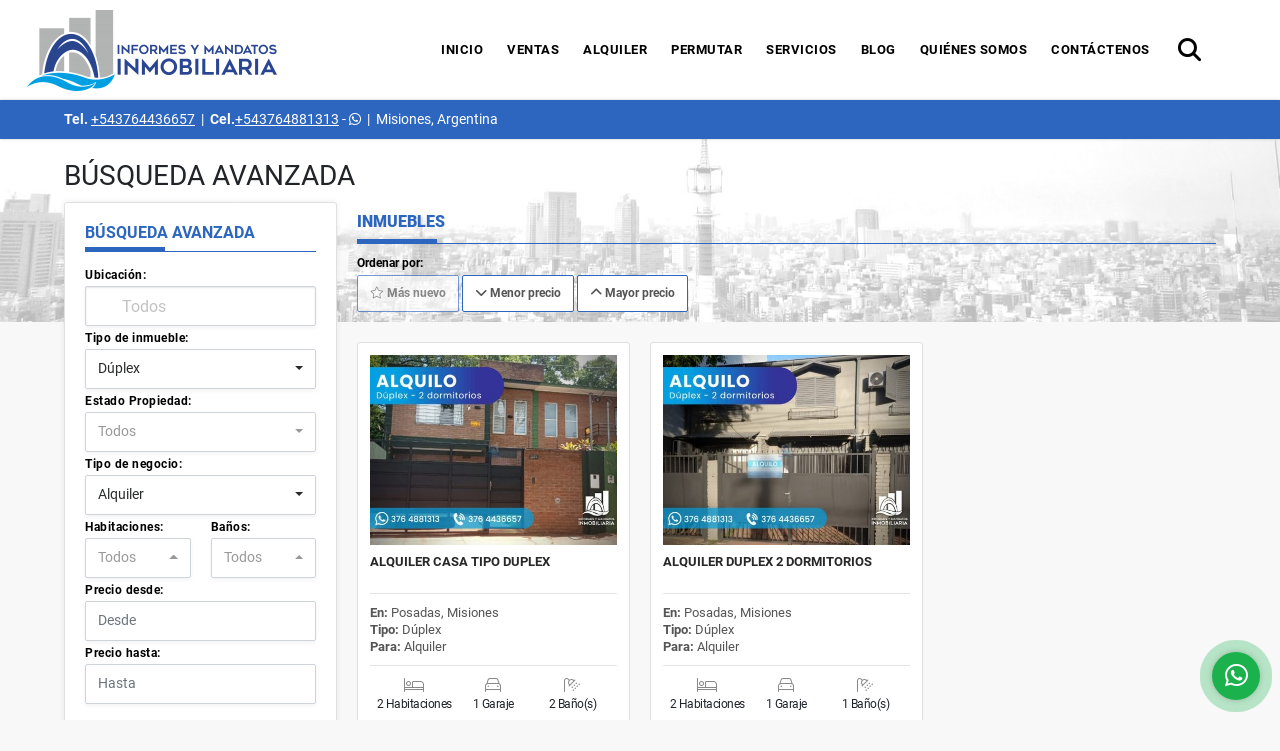

--- FILE ---
content_type: text/html; charset=UTF-8
request_url: https://informesymandatos.com/s/duplex/alquiler?id_property_type=20&business_type%5B0%5D=for_rent
body_size: 9849
content:
<!DOCTYPE html>
<html lang="es">
    <head>
        <meta charset="utf-8">
        <meta name="viewport" content="width=device-width, initial-scale=1.0, user-scalable=no">
        <meta name="author" content="Wasi.co">
        <meta name="description" content="Somos una empresa inmobiliaria enfocada en operaciones de alquiler, venta y administración de inmuebles de forma profesional y con la diligencia necesaria para que nuestros clientes vean satisfechas sus expectativas. Nos afirmamos en sólidos valores personales, comerciales y profesionales.">
        <meta name="Keywords" content="inmobiliaria Posadas Misiones Argentina alquiler venta de casas, alquiler y venta de departamento, venta de lotes, alquiler y venta de local comercial, alquiler y venta de deposito, administración de edificios casa departamentos inmuebles">
        <meta name="Language" content="Spanish">
        <meta name="Designer" content="www.wasi.co">
        <meta name="distribution" content="Global">
        <meta name="Robots" content="INDEX,FOLLOW">
        <meta name="csrf-token" content="1IqjLuye8DA0PcyISxIgTFSt5hryuB6r7dHtkatN">

        <title>VENTA ALQUILER Y ADMINISTRACIÓN DE CASAS DEPARTAMENTOS TERRENOS LOCALES</title>

        <!-- og tags -->
        <meta property="og:description" content="Somos una empresa inmobiliaria enfocada en operaciones de alquiler, venta y administración de inmuebles de forma profesional y con la diligencia necesaria para que nuestros clientes vean satisfechas sus expectativas. Nos afirmamos en sólidos valores personales, comerciales y profesionales." />
        <meta property="og:title" content="VENTA ALQUILER Y ADMINISTRACIÓN DE CASAS DEPARTAMENTOS TERRENOS LOCALES" />
        <meta property="og:type" content="website" />
        <meta property="og:url" content="https://informesymandatos.com/s/duplex/alquiler" />
        <meta property="og:image" content="https://images.wasi.co/empresas/b20210915062442.png" />
        <meta property="og:image:width" content="300" />
        <meta property="og:image:height" content="225" />
        <meta property="og:site_name" content="informesymandatos.com" />

        <!-- og tags google+ -->
        <meta itemprop="description" content="Somos una empresa inmobiliaria enfocada en operaciones de alquiler, venta y administración de inmuebles de forma profesional y con la diligencia necesaria para que nuestros clientes vean satisfechas sus expectativas. Nos afirmamos en sólidos valores personales, comerciales y profesionales.">

        <!-- og tags twitter-->
        <meta name="twitter:card" value="Somos una empresa inmobiliaria enfocada en operaciones de alquiler, venta y administración de inmuebles de forma profesional y con la diligencia necesaria para que nuestros clientes vean satisfechas sus expectativas. Nos afirmamos en sólidos valores personales, comerciales y profesionales.">

        
        <link rel="shortcut icon" href="https://images.wasi.co/empresas/f20210914045418.png" />
        <!-- ------------ Main Style ------------ -->
                    <link href="https://informesymandatos.com/css/v1/pro12/style.min.css?v11766689174" async rel="stylesheet" type="text/css"/>
            <link href="https://informesymandatos.com/css/v1/pro12/fonts.min.css?v11766689174" async rel="stylesheet" type="text/css"/>
                                          <link href="https://informesymandatos.com/css/v1/pro12/skins/azul.min.css?v11766689174" async rel="stylesheet" type="text/css"/>
                                          <!--skin colors-->
        <!--<link href="css/skin/{color}.min.css" rel="stylesheet" type="text/css"/>-->
        <!--<link rel="stylesheet" href="https://cdn.jsdelivr.net/npm/bootstrap-select@1.14.0-beta3/dist/css/bootstrap-select.min.css">-->

                                    <script>function loadScript(a){var b=document.getElementsByTagName("head")[0],c=document.createElement("script");c.type="text/javascript",c.src="https://tracker.metricool.com/resources/be.js",c.onreadystatechange=a,c.onload=a,b.appendChild(c)}loadScript(function(){beTracker.t({hash:"1d031cc879facf6181dd8d2884c0a13f"})});</script>
                        <script src="https://www.google.com/recaptcha/api.js?hl=es" async defer></script>
    </head>
    <body>
            <header>
    <div class="container-fluid">
        <div class="area-header auto_margin">
            <div class="row">
                <div class="col-lg-2 col-md-3">
                    <div class="logo">
                        <a href="https://informesymandatos.com"><img src="https://images.wasi.co/empresas/b20210915062442.png"  data-2x="https://images.wasi.co/empresas/2xb20210915062442.png" onerror="this.src='https://images.wasi.co/empresas/b20210915062442.png'" width="250" class="img-retina center-block" title="Logo empresa" alt="venta alquiler y administracion de casas departamentos terrenos locales"></a>
                    </div>
                </div>
                <div class="col-lg-10 col-md-9">
                    <div class="topMenu auto_margin">
                        <div class="flat-mega-menu">
                            <ul id="idrop" class="mcollapse changer">
                                <li><a href="https://informesymandatos.com" >Inicio</a></li>
                                                                                                                                    <li><a href="https://informesymandatos.com/s/ventas">Ventas</a>
                                        <ul class="drop-down one-column hover-fade">
                                                                                                                                                                                                                                                                                                                                                                                                                                                                                                                                                                                                                            <li><a href="https://informesymandatos.com/s/campos-chacras-y-quintas/ventas?id_property_type=31&amp;business_type%5B0%5D=for_sale">Campos, Chacras y Quintas (2)</a></li>
                                                                                                                                                                                                <li><a href="https://informesymandatos.com/s/casa/ventas?id_property_type=1&amp;business_type%5B0%5D=for_sale">Casa (2)</a></li>
                                                                                                                                                                                                                                                                                                                                                                                                                                                                                                                                                                                                                                                                            <li><a href="https://informesymandatos.com/s/container/ventas?id_property_type=7&amp;business_type%5B0%5D=for_sale">Container (2)</a></li>
                                                                                                                                                                                                <li><a href="https://informesymandatos.com/s/departamento/ventas?id_property_type=2&amp;business_type%5B0%5D=for_sale">Departamento (7)</a></li>
                                                                                                                                                                                                                                                                                            <li><a href="https://informesymandatos.com/s/duplex/ventas?id_property_type=20&amp;business_type%5B0%5D=for_sale">Dúplex (3)</a></li>
                                                                                                                                                                                                                                                                                                                                                                                                                                                                                                                                                                                                                                                                                                                                                                                                                                                                    <li><a href="https://informesymandatos.com/s/lote-comercial/ventas?id_property_type=6&amp;business_type%5B0%5D=for_sale">Lote Comercial (1)</a></li>
                                                                                                                                                                                                                                                                                                                                                                                        <li><a href="https://informesymandatos.com/s/oficina/ventas?id_property_type=4&amp;business_type%5B0%5D=for_sale">Oficina (1)</a></li>
                                                                                                                                                                                                                                                                                                                                                                                                                                                                                    <li><a href="https://informesymandatos.com/s/terreno/ventas?id_property_type=5&amp;business_type%5B0%5D=for_sale">Terreno (1)</a></li>
                                                                                                                                                                                                <li><a href="https://informesymandatos.com/s/terreno/ventas?id_property_type=32&amp;business_type%5B0%5D=for_sale">Terreno (10)</a></li>
                                                                                                                                    </ul>
                                    </li>
                                                                                                                                                                    <li><a href="https://informesymandatos.com/s/alquiler">Alquiler</a>
                                        <ul class="drop-down one-column hover-fade">
                                                                                                                                                                                                                                                                                                                                                                                                                                                                                                                                                                                                                                                                                                                        <li><a href="https://informesymandatos.com/s/casa/alquiler?id_property_type=1&amp;business_type%5B0%5D=for_rent">Casa (3)</a></li>
                                                                                                                                                                                                                                                                                                                                                                                                                                                                                                                                                                                                                                                                                                                                                                        <li><a href="https://informesymandatos.com/s/departamento/alquiler?id_property_type=2&amp;business_type%5B0%5D=for_rent">Departamento (3)</a></li>
                                                                                                                                                                                                                                                                                            <li><a href="https://informesymandatos.com/s/duplex/alquiler?id_property_type=20&amp;business_type%5B0%5D=for_rent">Dúplex (2)</a></li>
                                                                                                                                                                                                                                                                                                                                                                                                                                                                                                                                                                                                                                                                                                                                                                        <li><a href="https://informesymandatos.com/s/local/alquiler?id_property_type=3&amp;business_type%5B0%5D=for_rent">Local (2)</a></li>
                                                                                                                                                                                                                                                                                                                                                                                                                                                                                                                                                                                                                                                                                                                                                                                                                                                                                                                                                                                                </ul>
                                    </li>
                                                                                                                                                                    <li><a href="https://informesymandatos.com/s/permutar">Permutar</a>
                                        <ul class="drop-down one-column hover-fade">
                                                                                                                                                                                                                                                                                                                                                                                                                                                                                                                                                                                                                                                                                                                                                                                                                                                                                                                                                                                                                                                                                                                                                                                                                                                                                                                                                                                            <li><a href="https://informesymandatos.com/s/departamento/permutar?id_property_type=2&amp;business_type%5B0%5D=for_transfer">Departamento (1)</a></li>
                                                                                                                                                                                                                                                                                                                                                                                                                                                                                                                                                                                                                                                                                                                                                                                                                                                                                                                                                                                                                                                                                                                                                                                                                                                                                                                                                                                                                                                                                                                                                                                                                                                                                                                                                                                                                                                            </ul>
                                    </li>
                                                                                                                                    <li><a href="https://informesymandatos.com/main-servicios.htm" >Servicios</a></li>
                                                                                                                                    <li><a href="https://informesymandatos.com/blog" >Blog</a></li>
                                                                                                                                                                                                    <li><a href="https://informesymandatos.com/main-contenido-cat-2.htm" >Quiénes Somos</a></li>
                                                                <li><a href="https://informesymandatos.com/main-contactenos.htm" >Contáctenos</a></li>
                                <li class="search-bar hidden-md-down"><i class="fa fa-search"></i>
                                    <ul class="drop-down" style="display: none;">
                                        <form method="GET" action="https://informesymandatos.com/s" accept-charset="UTF-8" onSubmit="$(&#039;input[type=&quot;submit&quot;]&#039;).attr(&quot;disabled&quot;,&quot;disabled&quot;);">
                                        <table>
                                            <tbody>
                                            <tr>
                                                <td><input type="text" id="matchLabel" placeholder="Buscar en el sitio" value="" name="match"></td>
                                                <td><input class="btn" type="submit" value="Buscar"></td>
                                            </tr>
                                            </tbody>
                                        </table>
                                        </form>
                                    </ul>
                                </li>
                            </ul>
                        </div>
                    </div>
                </div>
            </div>
        </div>
    </div>
</header>

    <section id="topBar">
    <div class="container-fluid">
        <div class="area-bar auto_margin">
            <div class="row">
                <div class="col-md-8">
                    <div class="contact">
                                                <strong>Tel.</strong> <a href="tel:+543764436657">+543764436657</a> &nbsp;|&nbsp;
                                                                        <strong>Cel.</strong><a href="tel:+543764881313">+543764881313</a> - <i class="fab fa-whatsapp"></i> <span class="hidden-sm-down">&nbsp;|&nbsp;</span>
                                                <span class="location">Misiones, Argentina</span>
                    </div>
                </div>
                <div class="col-md-4" >
                    <div class="google-lang"><div id="google_translate_element"></div></div>
                </div>
            </div>
        </div>
    </div>
</section>
<div id="mobile" style="position: relative;">
    <div class="mobile_search hidden-lg-up">
        <a href="#" class="show_hide"><i class="fas fa-search"></i></a>
    </div>
</div>

<!--mobile search-->
<div class="slidingSearch">
    <div class="input-group">
        <form method="GET" action="https://informesymandatos.com/s" accept-charset="UTF-8" onSubmit="$(&#039;input[type=&quot;submit&quot;]&#039;).attr(&quot;disabled&quot;,&quot;disabled&quot;);">
        <table>
            <tbody>
            <tr>
                <td> <input type="text" class="form-control" aria-label="" placeholder="Buscar por:" value="" name="match"></td>
                <td><input class="btn" type="submit" value="Buscar"></td>
            </tr>
            </tbody>
        </table>
        </form>
        <div class="input-group-append">
        </div>
    </div>
</div>
<!--end -->

        <section id="Breadcrumb">
        <div class="container-fluid">
            <div class="areaBreadcrumb auto_margin">
                <h2>BÚSQUEDA AVANZADA</h2>
            </div>
        </div>
    </section>
    <!--Mobile Search -->
<aside id="leftNav" class="sideNav">
    <div class="search-panel pl-2 pr-2">
        <div class="container-fluid pd-20">
            <h3>Búsqueda avanzada</h3>
            <section id="nav_left">
                <form method="GET" action="https://informesymandatos.com/s" accept-charset="UTF-8">
<div class="row">
        <div class="col-12 ">
        <div class="form-group">
            <label>Ubicación:</label>
            <select-simple
                    :countries='[{&quot;idList&quot;:&quot;5-0-0&quot;,&quot;label&quot;:&quot;Argentina&quot;,&quot;suma&quot;:39},{&quot;idList&quot;:&quot;5-1823-0&quot;,&quot;label&quot;:&quot;Corrientes, Argentina&quot;,&quot;suma&quot;:1},{&quot;idList&quot;:&quot;5-1823-572277&quot;,&quot;label&quot;:&quot;Santo Tom\u00e9, Corrientes, Argentina&quot;,&quot;suma&quot;:&quot;1&quot;},{&quot;idList&quot;:&quot;5-1823-572277-0-479536&quot;,&quot;label&quot;:&quot;Toranzo Y Av 9 De Julio, Santo Tom\u00e9, Corrientes, Argentina&quot;,&quot;suma&quot;:&quot;1&quot;},{&quot;idList&quot;:&quot;5-1831-0&quot;,&quot;label&quot;:&quot;Misiones, Argentina&quot;,&quot;suma&quot;:38},{&quot;idList&quot;:&quot;5-1831-567942&quot;,&quot;label&quot;:&quot;Garup\u00e1, Misiones, Argentina&quot;,&quot;suma&quot;:&quot;1&quot;},{&quot;idList&quot;:&quot;5-1831-567942-0-473273&quot;,&quot;label&quot;:&quot;Santa Ines, Garup\u00e1, Misiones, Argentina&quot;,&quot;suma&quot;:&quot;1&quot;},{&quot;idList&quot;:&quot;5-1831-570996&quot;,&quot;label&quot;:&quot;Posadas, Misiones, Argentina&quot;,&quot;suma&quot;:&quot;36&quot;},{&quot;idList&quot;:&quot;5-1831-570996-0-570872&quot;,&quot;label&quot;:&quot;Apostoles Y Martin Fierro, Posadas, Misiones, Argentina&quot;,&quot;suma&quot;:&quot;1&quot;},{&quot;idList&quot;:&quot;5-1831-570996-0-10993&quot;,&quot;label&quot;:&quot;Barrio Rocamora, Posadas, Misiones, Argentina&quot;,&quot;suma&quot;:&quot;1&quot;},{&quot;idList&quot;:&quot;5-1831-570996-0-1189&quot;,&quot;label&quot;:&quot;Centro, Posadas, Misiones, Argentina&quot;,&quot;suma&quot;:&quot;8&quot;},{&quot;idList&quot;:&quot;5-1831-570996-0-290457&quot;,&quot;label&quot;:&quot;Costanera, Posadas, Misiones, Argentina&quot;,&quot;suma&quot;:&quot;3&quot;},{&quot;idList&quot;:&quot;5-1831-570996-0-176017&quot;,&quot;label&quot;:&quot;Villa Sarita, Posadas, Misiones, Argentina&quot;,&quot;suma&quot;:&quot;1&quot;},{&quot;idList&quot;:&quot;5-1831-570996-0-280659&quot;,&quot;label&quot;:&quot;Zona Hospital, Posadas, Misiones, Argentina&quot;,&quot;suma&quot;:&quot;2&quot;},{&quot;idList&quot;:&quot;5-1831-571232&quot;,&quot;label&quot;:&quot;Puerto Iguaz\u00fa, Misiones, Argentina&quot;,&quot;suma&quot;:&quot;1&quot;}]'
                    search-selected=""
                    search-selected-label=""
            />
                    </div>
    </div>
                    <div class="col-12">
        <div class="form-group">
            <label>Tipo de inmueble:</label>
                                    <select name="id_property_type" id="id_property_type" class="selectpicker inp-shadow dropdown" title="Todos" data-toggle="dropdown" data-live-search-normalize="true" data-live-search="true" data-size="10">
                                    <option value="">Todos</option>
                                                                                                                                                                                                                                                                                                    <option  value="31">Campos, Chacras y Quintas</option>
                                                                                                <option  value="1">Casa</option>
                                                                                                                                                                                                                                                                                                                            <option  value="7">Container</option>
                                                                                                <option  value="2">Departamento</option>
                                                                                                                                            <option selected value="20">Dúplex</option>
                                                                                                                                                                                                                                                                                                                                                                        <option  value="3">Local</option>
                                                                                                <option  value="6">Lote Comercial</option>
                                                                                                                                                                                        <option  value="4">Oficina</option>
                                                                                                                                                                                                                                    <option  value="5">Terreno</option>
                                                                                                <option  value="32">Terreno</option>
                                                                        </select>
        </div>
    </div>
        <div class="col-12">
        <div class="form-group ">
            <label>Estado Propiedad:</label>
            <select name="id_property_condition" id="id_property_condition" class="selectpicker inp-shadow" title="Todos">
                <option value="">Todos</option>
                <option value="1" >Nuevo</option>
                <option value="2" >Usado</option>
                <option value="3" >Proyecto</option>
                <option value="4" >En construcción</option>
            </select>
        </div>
    </div>
        <div class="col-12">
        <div class="form-group ">
            <label>Tipo de negocio:</label>
            <select name="business_type[]" class="selectpicker inp-shadow" id="business_type"multiple title="Todos">
                <option value="for_sale" >Venta</option>
                <option value="for_rent" selected>Alquiler</option>
                <option value="for_transfer" >Permutar</option>
            </select>
        </div>
    </div>
            <div class="col-12">
        <div class="row">
            <div class="col-6">
                <div class="form-group">
                    <label>Habitaciones:</label>
                    <select class="selectpicker inp-shadow" title="Todos" id="bedrooms" name="bedrooms"><option value="" selected="selected">Todos</option><option value="1">1 o más</option><option value="2">2 o más</option><option value="3">3 o más</option><option value="4">4 o más</option><option value="5">5 o más</option><option value="6">6 o más</option><option value="7">7 o más</option></select>
                </div>
            </div>
            <div class="col-6">
                <div class="form-group">
                    <label>Baños:</label>
                    <select class="selectpicker inp-shadow" title="Todos" id="bathrooms" name="bathrooms"><option value="" selected="selected">Todos</option><option value="1">1 o más</option><option value="2">2 o más</option><option value="3">3 o más</option><option value="4">4 o más</option><option value="5">5 o más</option><option value="6">6 o más</option><option value="7">7 o más</option></select>
                </div>
            </div>
        </div>
    </div>
            <div class="col-12">
        <div class="row">
            <div class="form-group col-12">
                <label>Precio desde:</label>
                <input type="text" class="form-control inp-shadow solo-numero" name="min_price" id="min_price" value="" placeholder="Desde">
            </div>
            <div class="form-group col-12">
                <label>Precio hasta:</label>
                <input type="text" class="form-control inp-shadow solo-numero" name="max_price" id="max_price" value="" placeholder="Hasta">
            </div>
        </div>
    </div>
        <div class="col-12">
        <div class="form-group">
            <label>&nbsp;</label>
            <button type="button" onclick="submitSearch(this)" class="btn-dark btn full-width btn-shadow waves-effect waves-light"><strong>BUSCAR</strong></button>
        </div>
    </div>
</div>
</form>

            </section>
        </div>
    </div>
</aside>
<div class="ssm-overlay ssm-toggle-nav"></div>
    <section id="mainHome">
        <div class="container-fluid">
            <div class="Propiedades auto_margin">
                <div class="row">
                    <div class="col-lg-3">
                        <div class="leftSearch hidden-md-down">
                            <div class="head">
                                <h3>BÚSQUEDA AVANZADA</h3>
                                <span class="line"></span>
                            </div>
                            <section id="leftNav2">
                            <form method="GET" action="https://informesymandatos.com/s" accept-charset="UTF-8">
<div class="row">
        <div class="col-12 ">
        <div class="form-group">
            <label>Ubicación:</label>
            <select-simple
                    :countries='[{&quot;idList&quot;:&quot;5-0-0&quot;,&quot;label&quot;:&quot;Argentina&quot;,&quot;suma&quot;:39},{&quot;idList&quot;:&quot;5-1823-0&quot;,&quot;label&quot;:&quot;Corrientes, Argentina&quot;,&quot;suma&quot;:1},{&quot;idList&quot;:&quot;5-1823-572277&quot;,&quot;label&quot;:&quot;Santo Tom\u00e9, Corrientes, Argentina&quot;,&quot;suma&quot;:&quot;1&quot;},{&quot;idList&quot;:&quot;5-1823-572277-0-479536&quot;,&quot;label&quot;:&quot;Toranzo Y Av 9 De Julio, Santo Tom\u00e9, Corrientes, Argentina&quot;,&quot;suma&quot;:&quot;1&quot;},{&quot;idList&quot;:&quot;5-1831-0&quot;,&quot;label&quot;:&quot;Misiones, Argentina&quot;,&quot;suma&quot;:38},{&quot;idList&quot;:&quot;5-1831-567942&quot;,&quot;label&quot;:&quot;Garup\u00e1, Misiones, Argentina&quot;,&quot;suma&quot;:&quot;1&quot;},{&quot;idList&quot;:&quot;5-1831-567942-0-473273&quot;,&quot;label&quot;:&quot;Santa Ines, Garup\u00e1, Misiones, Argentina&quot;,&quot;suma&quot;:&quot;1&quot;},{&quot;idList&quot;:&quot;5-1831-570996&quot;,&quot;label&quot;:&quot;Posadas, Misiones, Argentina&quot;,&quot;suma&quot;:&quot;36&quot;},{&quot;idList&quot;:&quot;5-1831-570996-0-570872&quot;,&quot;label&quot;:&quot;Apostoles Y Martin Fierro, Posadas, Misiones, Argentina&quot;,&quot;suma&quot;:&quot;1&quot;},{&quot;idList&quot;:&quot;5-1831-570996-0-10993&quot;,&quot;label&quot;:&quot;Barrio Rocamora, Posadas, Misiones, Argentina&quot;,&quot;suma&quot;:&quot;1&quot;},{&quot;idList&quot;:&quot;5-1831-570996-0-1189&quot;,&quot;label&quot;:&quot;Centro, Posadas, Misiones, Argentina&quot;,&quot;suma&quot;:&quot;8&quot;},{&quot;idList&quot;:&quot;5-1831-570996-0-290457&quot;,&quot;label&quot;:&quot;Costanera, Posadas, Misiones, Argentina&quot;,&quot;suma&quot;:&quot;3&quot;},{&quot;idList&quot;:&quot;5-1831-570996-0-176017&quot;,&quot;label&quot;:&quot;Villa Sarita, Posadas, Misiones, Argentina&quot;,&quot;suma&quot;:&quot;1&quot;},{&quot;idList&quot;:&quot;5-1831-570996-0-280659&quot;,&quot;label&quot;:&quot;Zona Hospital, Posadas, Misiones, Argentina&quot;,&quot;suma&quot;:&quot;2&quot;},{&quot;idList&quot;:&quot;5-1831-571232&quot;,&quot;label&quot;:&quot;Puerto Iguaz\u00fa, Misiones, Argentina&quot;,&quot;suma&quot;:&quot;1&quot;}]'
                    search-selected=""
                    search-selected-label=""
            />
                    </div>
    </div>
                    <div class="col-12">
        <div class="form-group">
            <label>Tipo de inmueble:</label>
                                    <select name="id_property_type" id="id_property_type" class="selectpicker inp-shadow dropdown" title="Todos" data-toggle="dropdown" data-live-search-normalize="true" data-live-search="true" data-size="10">
                                    <option value="">Todos</option>
                                                                                                                                                                                                                                                                                                    <option  value="31">Campos, Chacras y Quintas</option>
                                                                                                <option  value="1">Casa</option>
                                                                                                                                                                                                                                                                                                                            <option  value="7">Container</option>
                                                                                                <option  value="2">Departamento</option>
                                                                                                                                            <option selected value="20">Dúplex</option>
                                                                                                                                                                                                                                                                                                                                                                        <option  value="3">Local</option>
                                                                                                <option  value="6">Lote Comercial</option>
                                                                                                                                                                                        <option  value="4">Oficina</option>
                                                                                                                                                                                                                                    <option  value="5">Terreno</option>
                                                                                                <option  value="32">Terreno</option>
                                                                        </select>
        </div>
    </div>
        <div class="col-12">
        <div class="form-group ">
            <label>Estado Propiedad:</label>
            <select name="id_property_condition" id="id_property_condition" class="selectpicker inp-shadow" title="Todos">
                <option value="">Todos</option>
                <option value="1" >Nuevo</option>
                <option value="2" >Usado</option>
                <option value="3" >Proyecto</option>
                <option value="4" >En construcción</option>
            </select>
        </div>
    </div>
        <div class="col-12">
        <div class="form-group ">
            <label>Tipo de negocio:</label>
            <select name="business_type[]" class="selectpicker inp-shadow" id="business_type"multiple title="Todos">
                <option value="for_sale" >Venta</option>
                <option value="for_rent" selected>Alquiler</option>
                <option value="for_transfer" >Permutar</option>
            </select>
        </div>
    </div>
            <div class="col-12">
        <div class="row">
            <div class="col-6">
                <div class="form-group">
                    <label>Habitaciones:</label>
                    <select class="selectpicker inp-shadow" title="Todos" id="bedrooms" name="bedrooms"><option value="" selected="selected">Todos</option><option value="1">1 o más</option><option value="2">2 o más</option><option value="3">3 o más</option><option value="4">4 o más</option><option value="5">5 o más</option><option value="6">6 o más</option><option value="7">7 o más</option></select>
                </div>
            </div>
            <div class="col-6">
                <div class="form-group">
                    <label>Baños:</label>
                    <select class="selectpicker inp-shadow" title="Todos" id="bathrooms" name="bathrooms"><option value="" selected="selected">Todos</option><option value="1">1 o más</option><option value="2">2 o más</option><option value="3">3 o más</option><option value="4">4 o más</option><option value="5">5 o más</option><option value="6">6 o más</option><option value="7">7 o más</option></select>
                </div>
            </div>
        </div>
    </div>
            <div class="col-12">
        <div class="row">
            <div class="form-group col-12">
                <label>Precio desde:</label>
                <input type="text" class="form-control inp-shadow solo-numero" name="min_price" id="min_price" value="" placeholder="Desde">
            </div>
            <div class="form-group col-12">
                <label>Precio hasta:</label>
                <input type="text" class="form-control inp-shadow solo-numero" name="max_price" id="max_price" value="" placeholder="Hasta">
            </div>
        </div>
    </div>
        <div class="col-12">
        <div class="form-group">
            <label>&nbsp;</label>
            <button type="button" onclick="submitSearch(this)" class="btn-dark btn full-width btn-shadow waves-effect waves-light"><strong>BUSCAR</strong></button>
        </div>
    </div>
</div>
</form>

                            </section>
                        </div>
                        <div class="areaBanners hidden-sm-down">
                                                            <a target="_blank" href="http://informesymandatos.com/main-contactenos.htm"><img src="https://staticw.s3.amazonaws.com/publicidad/b20180920071809.png" class="img-fluid center-block" alt="Banner"></a>
                                                            <a target="_blank" href="https://www.facebook.com/ccpimisiones/?__tn__=%2Cd%2CP-R&amp;eid=ARBMqKB77wQBXkLH7kA1FE4vDQviUE1pQmp3vKNYrJ95kZpJRx5tbDn5D6oEqy3caMEk1xio8-PYNi8h"><img src="https://staticw.s3.amazonaws.com/publicidad/b20190917064220.png" class="img-fluid center-block" alt="Banner"></a>
                                                    </div>
                    </div>
                    <div class="col-lg-9">
                        <div class="list_Propiedades">
                            <div class="head">
                                <h1>INMUEBLES</h1>
                                <span class="line"></span>
                            </div>

                            <div class="mt-3 hidden-lg-up">
                                <a class="btn btn-dark full-width waves-effect btn-request ssm-toggle-nav"><i class="fas fa-sliders-h"></i> BÚSQUEDA AVANZADA</a>
                                <hr>
                            </div>

                            <div class="filtro">
                                                                <div class="label">Ordenar por:</div>
                                <a href="https://informesymandatos.com/search?id_property_type=20&amp;business_type%5B0%5D=for_rent&amp;order_by=created_at&amp;order=desc&amp;page=1&amp;for_sale=0&amp;for_rent=1&amp;for_temporary_rent=0&amp;for_transfer=0&amp;lax_business_type=1"
                                   class="btn btn-light waves-effect disabled"><i class="far fa-star"></i> Más nuevo</a>
                                <a href="https://informesymandatos.com/search?id_property_type=20&amp;business_type%5B0%5D=for_rent&amp;order_by=min_price&amp;order=asc&amp;page=1&amp;for_sale=0&amp;for_rent=1&amp;for_temporary_rent=0&amp;for_transfer=0&amp;lax_business_type=1"
                                   class="btn btn-light waves-effect "><i class="fa fa-chevron-down"></i> Menor precio</a>
                                <a href="https://informesymandatos.com/search?id_property_type=20&amp;business_type%5B0%5D=for_rent&amp;order_by=max_price&amp;order=desc&amp;page=1&amp;for_sale=0&amp;for_rent=1&amp;for_temporary_rent=0&amp;for_transfer=0&amp;lax_business_type=1"
                                   class="btn btn-light waves-effect "><i class="fa fa-chevron-up"></i> Mayor precio</a>
                                                            </div>
                            <div class="row">
                                                                    <div class="col-lg-4 col-md-6">
                                        <div class="item">
    <figure>
                <a href="https://informesymandatos.com/duplex-alquiler-posadas/9676601" class="fill">
            <img src="https://image.wasi.co/[base64]" onerror="this.src='https://image.wasi.co/[base64]';" class="fill-box img-fluid" alt="alquiler casa tipo duplex">
        </a>
    </figure>
    <div class="body">
        <div class="title">
            <h2><a class="t8-ellipsis" href="https://informesymandatos.com/duplex-alquiler-posadas/9676601">ALQUILER CASA TIPO DUPLEX</a></h2>
        </div>
        <hr>
        <p><strong>En: </strong> Posadas, Misiones</p>
        <p><strong>Tipo:</strong> Dúplex</p>
        <p><strong>Para:</strong> Alquiler</p>
    </div>
    <hr>
    <div class="foot">
        <div class="td"><i class="fal fa-bed"></i> <span class="num">2 Habitaciones  </span></div>
                    <div class="td"><i class="fal fa-car"></i> <span class="num">1 Garaje </span></div>
                <div class="td"><i class="fal fa-shower"></i> <span class="num">2 Baño(s) </span></div>
    </div>
    <hr>
                                    <div class="areaPrecio">
                <p class="precio">$800.000 <small>ARS</small></p>
            </div>
            </div>
                                    </div>
                                                                    <div class="col-lg-4 col-md-6">
                                        <div class="item">
    <figure>
                <a href="https://informesymandatos.com/duplex-alquiler-posadas/9639280" class="fill">
            <img src="https://image.wasi.co/[base64]" onerror="this.src='https://image.wasi.co/[base64]';" class="fill-box img-fluid" alt="alquiler duplex 2 dormitorios">
        </a>
    </figure>
    <div class="body">
        <div class="title">
            <h2><a class="t8-ellipsis" href="https://informesymandatos.com/duplex-alquiler-posadas/9639280">ALQUILER DUPLEX 2 DORMITORIOS</a></h2>
        </div>
        <hr>
        <p><strong>En: </strong> Posadas, Misiones</p>
        <p><strong>Tipo:</strong> Dúplex</p>
        <p><strong>Para:</strong> Alquiler</p>
    </div>
    <hr>
    <div class="foot">
        <div class="td"><i class="fal fa-bed"></i> <span class="num">2 Habitaciones  </span></div>
                    <div class="td"><i class="fal fa-car"></i> <span class="num">1 Garaje </span></div>
                <div class="td"><i class="fal fa-shower"></i> <span class="num">1 Baño(s) </span></div>
    </div>
    <hr>
                                    <div class="areaPrecio">
                <p class="precio">$380.000 <small>ARS</small></p>
            </div>
            </div>
                                    </div>
                                                                                            </div>
                            <nav aria-label="Page navigation">
    <ul class="pagination">
                                                                                            <li class="page-item active"><a class="page-link" href="https://informesymandatos.com/search?id_property_type=20&amp;business_type%5B0%5D=for_rent&amp;order_by=created_at&amp;order=desc&amp;page=1&amp;for_sale=0&amp;for_rent=1&amp;for_temporary_rent=0&amp;for_transfer=0&amp;lax_business_type=1">1</a></li>
                                                                                </ul>
    </nav>
                        </div>
                    </div>
                </div>
            </div>
        </div>
    </section>

    <footer class="pd-50" id="footer_app">
    <div class="container-fluid">
        <div class="areaFooter auto_margin">
            <div class="row">
                                <div class="col-lg-4">
                    <div class="content">
                                                    <h4>QUIÉNES SOMOS</h4>
                            <p>Somos una empresa inmobiliaria enfocada en operaciones de alquiler, venta y administración de inmuebles de forma profesional y con la diligencia necesaria para que nuestros clientes vean satisfechas sus expectativas. Nos afirmamos en sólidos valores personales, comerciales y profesionales. </p>
                                                                            <p class="height_5"></p>
                            <div class="fb-page" data-href="https://www.facebook.com/Informes-Mandatos-Inmobiliaria-190400091038295//" data-tabs="timeline" data-height="70" data-small-header="true" data-adapt-container-width="true" data-hide-cover="false" data-show-facepile="true"><blockquote cite="https://www.facebook.com/Informes-Mandatos-Inmobiliaria-190400091038295/" class="fb-xfbml-parse-ignore"><a href="https://www.facebook.com/Informes-Mandatos-Inmobiliaria-190400091038295//"></a></blockquote></div>
                                            </div>
                </div>
                                <div class="col-lg-3">
                    <div class="content">
                        <h4>UBICACIÓN Y CONTACTO</h4>
                        <address>
                            <strong>UBICACIÓN</strong> <br>
                            San Luis 2349 (entre Salta y Tucumán)<br>
                            <b>Posadas - Misiones - Argentina</b>
                        </address>
                                                    <p>
                                <strong>MÓVIL</strong> <br>
                                <a href="tel:+543764881313">+543764881313</a>
                            </p>
                                                                            <p>
                                <strong>TELÉFONO</strong> <br>
                                <a href="tel:+543764436657">+543764436657</a>
                            </p>
                                                                        <p class="overflow">
                            <strong>EMAIL</strong> <br>
                            <a href="mailto:informes.mandatos@gmail.com" class="notranslate">informes.mandatos@gmail.com</a>
                        </p>
                                                                            <ul class="follow">
                                                                    <li><a href="https://www.facebook.com/Informes-Mandatos-Inmobiliaria-190400091038295/" target="_blank" data-follow="facebook" title="facebook"><span>Facebook</span></a></li>
                                                                                                    <li><a href="https://twitter.com/inmobiliariaIyM" target="_blank" data-follow="x-twitter" title="X"><span>X</span></a></li>
                                                                                                    <li><a href="https://www.instagram.com/informesymandatos/?hl=es-la" target="_blank" data-follow="instagram" title="instagram"><span>Instagram</span></a></li>
                                                                                                                                                            </ul>
                                            </div>
                </div>
                <div class="col-lg-2">
                    <div class="content">
                        <h4>INFORMACIÓN</h4>
                        <ul class="f_links">
                            <li><a href="https://informesymandatos.com">Inicio</a></li>
                                                                                                                                                <li><a href="https://informesymandatos.com/s/ventas">Ventas</a>
                                                                                                                                                                            <li><a href="https://informesymandatos.com/s/alquiler">Alquiler</a>
                                                                                                                                                <li><a href="https://informesymandatos.com/main-servicios.htm">Servicios</a></li>
                                                                                                                                                <li><a href="https://informesymandatos.com/blog">Blog</a></li>
                                                                                                                                                <li><a href="https://informesymandatos.com/main-contenido-cat-2.htm">Quiénes Somos</a></li>
                                                        <li><a href="https://informesymandatos.com/main-contactenos.htm">Contáctenos</a></li>
                            <li><a href="/main-contenido-cat-6.htm">Políticas de privacidad</a></li>
                        </ul>
                    </div>
                </div>
                                <div class="col-lg-3">
                    <div class="content">
                        <div class="Oferte">
                            <i class="fal fa-home"></i>
                            <h5>Oferte su inmueble con nosotros</h5>
                            <!-- Button trigger modal -->
                            <a href="" data-toggle="modal" data-target="#modelId" class="btn btn-dark btn-shadow waves-effect"><strong>OFERTAR</strong></a>
                        </div>
                    </div>
                </div>
                            </div>
        </div>
    </div>
            <!-- Modal -->
<div id="modal_offer">
    <div class="modal fade" id="modelId" tabindex="-1" role="dialog" aria-labelledby="modelTitleId" aria-hidden="true">
        <div class="modal-dialog modal-sm" role="document">
            <div class="modal-content modal-ofertar" style="border-radius: 3px">
                <div class="modal-header">
                    <h5 class="modal-title" id="exampleModalCenterTitle">Ofertar</h5>
                    <button type="button" class="close" data-dismiss="modal" aria-label="Close">
                        <span aria-hidden="true">&times;</span>
                    </button>

                </div>
                <form-offer-property
                        city="570996"
                        country="5"
                        region="1831"
                />
            </div>
        </div>
    </div>
</div>    </footer>
    <!--Whatsapp Widget-->
<div class="whatsApp_widget">
    <div class="box-chat webp">
        <div class="get-comment-close close-widget-top"><i class="far fa-times"></i></div>
        <div class="head">
            <div class="row">
                <div class="col-9">
                    <figure><img src="https://images.wasi.co/empresas/b20210915062442.png" alt="Inmobiliaria Informes &amp; Mandatos"></figure>
                    <div class="empresa">
                        <span class="tt1">Inmobiliaria Informes &amp; Mandatos</span>
                        <span class="tt2">Whatsapp</span>
                    </div>
                </div>
                <div class="col-3 text-right">
                    <i class="fab fa-whatsapp"></i>
                </div>
            </div>
        </div>
        <div class="body">
            <div class="tag-label">Hoy</div>
            <div class="welcome_text arrow_box">
                Hola, buen día. Cómo puedo ayudarle el día de hoy?
                <span id="msg-time"></span>
            </div>
            <p>&nbsp;</p>
        </div>
        <div class="foot">
            <div class="input-group">
                <textarea id="text_whatsapp" data-autoresize rows="1" class="form-control textarea_whatsapp" placeholder="Enviar mensaje"></textarea>
                <div class="input-group-append">
                    <span id="send_w" class="input-group-text" onClick="javascript: window.open('https://wa.me/543764881313?text=' + document.getElementById('text_whatsapp').value);"><i class="fas fa-paper-plane"></i></span>
                </div>
            </div>
        </div>
    </div>

    <div class="sonar-wrapper">
        <div class="sonar-emitter">
            <div class="sonar-wave"></div>
        </div>
    </div>

    <div id="get-comment-btn" class="btn-whatsapp">
        <a href="#?"> <i class="fab fa-whatsapp"></i></a>
    </div>
</div>
<!--end-->

    <section id="Bottom">
    <div class="areaBottom auto_margin">
        <div class="container-fluid">
            <div class="row">
                <div class="col-md-6 hidden-sm-down">
                    <div class="copy">
                        ©2025 <strong>informesymandatos.com</strong>, todos los derechos reservados.
                    </div>
                </div>
                                <div class="col-md-6">
                    <div class="by">
                        <span>Powered by:</span> <b>wasi.co</b>
                    </div>
                </div>
                            </div>
        </div>
    </div>
</section>
                    <script defer>
                (function(i,s,o,g,r,a,m){i['GoogleAnalyticsObject']=r;i[r]=i[r]||function(){
                    (i[r].q=i[r].q||[]).push(arguments)},i[r].l=1*new Date();a=s.createElement(o),
                    m=s.getElementsByTagName(o)[0];a.async=1;a.src=g;m.parentNode.insertBefore(a,m)
                })(window,document,'script','//www.google-analytics.com/analytics.js','ga');


                ga('create', 'Centro', 'auto');
                ga('send', 'pageview');
            </script>
                <script>
            var lang_locale = 'es';
            window.lang_custom = {"id_empresa":245,"lang":"es","country_iso":"ar","es":{"models\/business_type":{"actions":{"sale":"Vender","transfer":"Permutar"},"rent":"Alquiler","sale":"Venta|Ventas"},"models\/company":{"contact_us":"Cont\u00e1ctenos","my_company":"Qui\u00e9nes Somos"},"models\/location":{"region":{"label":"Regi\u00f3n"},"city":{"label":"Ciudad"},"location":{"label":"Localidad"},"zone":{"label":"Zona"}},"models\/news":{"label":"Blog|Blog"},"models\/property":{"area":{"label":"\u00c1rea"},"availability":{"rented":"Alquilado"},"bedroom":"habitaci\u00f3n|Habitaciones","floor":"Piso","garage":"Garaje","maintenance_fee":"Expensas","property_condition":{"used":"Usado"}},"models\/property_feature":{"id":{"4":"Amoblado"}},"models\/property_type":{"id":{"2":"Departamento|Departamentos","3":"Local","5":"Terreno","7":"Container","11":"Campestre","14":"Departamento Local Oficina|Departa-Estudios","21":"Penthouse","25":"Quinta","27":"Campo","29":"Chacra"}},"models\/service":{"label":"Servicio|Servicios"},"models\/user":{"label":"Agente|Agente"}}};
        </script>
        <script>
            var city_label = 'Ciudad';
                                    var iso_country = 'AR';
        </script>
        <!-- Global JS -->
        <script src="https://informesymandatos.com/js/v1/pro12/global.min.js?v11766689175"></script>
                  <script src="https://informesymandatos.com/js/app.js?v11766689175"></script>
                        <!--<script src="https://cdn.jsdelivr.net/npm/bootstrap-select@1.14.0-beta3/dist/js/bootstrap-select.min.js"></script>-->
                <script src="https://informesymandatos.com/js/lazyload.min.js?v11766689175" async></script>
                <script src="https://informesymandatos.com/js/webp.js?v11766689175" async></script>
                                <script defer type="text/javascript">
            var _paq = _paq || [];
            /* tracker methods like "setCustomDimension" should be called before "trackPageView" */
            _paq.push(['trackPageView']);
            _paq.push(['enableLinkTracking']);
            (function() {
                var u="//wasiz.com/";
                _paq.push(['setTrackerUrl', u+'piwik.php']);
                _paq.push(['setSiteId', '117']);
                var d=document, g=d.createElement('script'), s=d.getElementsByTagName('script')[0];
                g.type='text/javascript'; g.async=true; g.defer=true; g.src=u+'piwik.js'; s.parentNode.insertBefore(g,s);
            })();
        </script>
                                <script>
            setTimeout(function() {
                var headID = document.getElementsByTagName("head")[0];
                var newScript = document.createElement('script');
                newScript.src = '//translate.google.com/translate_a/element.js?cb=googleTranslateElementInit';
                headID.appendChild(newScript);
            }, 2000);
        </script>
        <script>
            function googleTranslateElementInit() {
                new google.translate.TranslateElement({
                    pageLanguage: 'es',
                    includedLanguages: 'de,en,pt,ru,fr,fa,zh-CN,zh-TW,ar,it,es,nl',
                    layout: google.translate.TranslateElement.InlineLayout.SIMPLE
                }, 'google_translate_element');
            }
        </script>
                                            <script>
        $(document).ready(function (){
            if($('input[name=min_price]').length >1){
                phoneNumber('#leftNav input[name=min_price]');
                phoneNumber('#leftNav input[name=max_price]');
                phoneNumber('#leftNav2 input[name=min_price]');
                phoneNumber('#leftNav2 input[name=max_price]');
            }else if($('input[name=min_price]').length ==1){
                phoneNumber('input[name=min_price]');
                phoneNumber('input[name=max_price]');
            }
            function plusSign(tel_input) {
                var num = $(tel_input).val().replace(/\./g,'');
                if(!isNaN(num)){
                    num = num.toString().split('').reverse().join('').replace(/(?=\d*\.?)(\d{3})/g,'$1.');
                    num = num.split('').reverse().join('').replace(/^[\.]/,'');
                    $(tel_input).val(num);
                }
            }
            function phoneNumber(tel_input) {
                $(tel_input).on({
                    "focus": function (event) {
                        $(event.target).select();
                    },
                    "paste": function (event) {
                        plusSign(tel_input);
                    },
                    "keyup": function (event) {
                        plusSign(tel_input);
                    },
                    "keypress": function (event) {
                        if (window.event) {
                            keynum = event.keyCode;
                        }
                        else {
                            keynum = event.which;
                        }
                        if ((keynum > 47 && keynum < 58) || keynum == 8 || keynum == 13 || keynum == 6 || keynum == 32) {
                            return true;
                        }
                        if (keynum == 43 && $(event.target).val() == '') {
                            return true;
                        }
                        else {
                            return false;
                        }
                    }
                });
            }
        });
    </script>
    <script>
        new Vue({
            el: '#footer_app',
        });
    </script>
            <script>
                        (function(d, s, id) {
                var js, fjs = d.getElementsByTagName(s)[0];
                if (d.getElementById(id)) return;
                js = d.createElement(s); js.id = id;
                js.src = 'https://connect.facebook.net/es/sdk.js#xfbml=1&version=v3.2&autoLogAppEvents=1';
                fjs.parentNode.insertBefore(js, fjs);
            }(document, 'script', 'facebook-jssdk'));
                    </script>
        <script>
        new Vue({
            el: '#nav_left',
        });
    </script>
    <script>
        $(document).ready(function (){
            if($('input[name=min_price]').length >1){
                phoneNumber('#leftNav input[name=min_price]');
                phoneNumber('#leftNav input[name=max_price]');
                phoneNumber('#leftNav2 input[name=min_price]');
                phoneNumber('#leftNav2 input[name=max_price]');
            }else if($('input[name=min_price]').length ==1){
                phoneNumber('input[name=min_price]');
                phoneNumber('input[name=max_price]');
            }
            function plusSign(tel_input) {
                var num = $(tel_input).val().replace(/\./g,'');
                if(!isNaN(num)){
                    num = num.toString().split('').reverse().join('').replace(/(?=\d*\.?)(\d{3})/g,'$1.');
                    num = num.split('').reverse().join('').replace(/^[\.]/,'');
                    $(tel_input).val(num);
                }
            }
            function phoneNumber(tel_input) {
                $(tel_input).on({
                    "focus": function (event) {
                        $(event.target).select();
                    },
                    "paste": function (event) {
                        plusSign(tel_input);
                    },
                    "keyup": function (event) {
                        plusSign(tel_input);
                    },
                    "keypress": function (event) {
                        if (window.event) {
                            keynum = event.keyCode;
                        }
                        else {
                            keynum = event.which;
                        }
                        if ((keynum > 47 && keynum < 58) || keynum == 8 || keynum == 13 || keynum == 6 || keynum == 32) {
                            return true;
                        }
                        if (keynum == 43 && $(event.target).val() == '') {
                            return true;
                        }
                        else {
                            return false;
                        }
                    }
                });
            }
        });
    </script>
    <script>
        new Vue({
            el: '#leftNav2',
        });
    </script>
        <input type="text" id="trc" value="" disabled="disabled" style="display: none">
    </body>
</html>


--- FILE ---
content_type: text/css
request_url: https://informesymandatos.com/css/v1/pro12/skins/azul.min.css?v11766689174
body_size: 804
content:
.flat-mega-menu .drop-down{border-bottom:4px solid #2d66bf}.flat-mega-menu .search-bar:hover{color:#2d66bf}.slicknav_menu ul ul li:before{background:#2d66bf}.fill_round{background-color:#295dae}#topBar,.mobile_search{background:#2d66bf}.areaMiddle .quick-search .layout{background:rgba(45,102,191,.8)}.leftSearch .head{border-bottom:1px solid #2d66bf}.leftSearch .head h3{color:#2d66bf}.leftSearch .head span.line{background:#2d66bf}.leftSearch .form-group .btn-light{background:#282828;border:1px solid #0f0f0f}.leftSearch .form-group .btn-light:active,.leftSearch .form-group .btn-light:hover{background:#1b1b1b;border:1px solid #282828}.list_Propiedades .item .body h2 a{color:#282828}.list_Propiedades .item .areaPrecio p.precio,.list_Propiedades .item .areaPrecio_2 p{color:#2d66bf}.areaNovedades .head{border-bottom:1px solid #2d66bf;color:#2d66bf}.areaNovedades .head span.line{background:#2d66bf}.areaNovedades .home-listNovedades .item a.more{color:#282828}.Propiedades .filtro .btn-light{border:1px solid #2d66bf}.list_Propiedades .head{border-bottom:1px solid #2d66bf;color:#2d66bf}.list_Propiedades .head span.line{background:#2d66bf}.page-item.active .page-link{background-color:#2d66bf;border-color:#2d66bf}.nav-tabs{border-bottom:1px solid #2d66bf}.nav-tabs .nav-item.show .nav-link,.nav-tabs .nav-link.active{background-color:#2d66bf!important}.area-description h1.title{color:#282828}.area-description .title h3{color:#2d66bf}.area-description .title h3 span{color:#282828}.area-description span.line{background:#2d66bf}.area-description .precio .pr1{color:#282828}.area-description .code .btn-danger{background:#2d66bf;border:1px solid #2d66bf}.list-info-1a ul.list-li li:before{background:#2d66bf}.list-info-2a ul li:before{color:#2d66bf}.right-aside .asesor span.line{background:#2d66bf}.right-aside .form .form-group label{color:#282828}.right-aside .form .form-group .btn-dark{background:#2d66bf;border:1px solid #235096}.right-aside .form .form-group .btn-dark:active,.right-aside .form .form-group .btn-dark:hover{background:#285baa;border:1px solid #2d66bf}.area-content blockquote{border-left:5px solid #2d66bf}.blogList .item .btn-dark{background:#2d66bf;border:1px solid #2d66bf}.blog aside h4{color:#2d66bf}.blog aside ul li:before{background:#4b80d4}footer{background:#282828}.areaFooter .content h4{border-bottom:1px solid #2d66bf}.areaFooter .content h4 strong{color:#2d66bf}#Bottom{background:#2759a6}.areaFooter{padding:30px 0}.areaFooter .content span.line,.areaFooter .content ul.f_links li:before{background:#2d66bf}.areaFooter .content .Oferte i{color:#2d66bf}.areaFooter .content .Oferte .btn-dark{background:#2d66bf;border:1px solid #235096}.areaFooter .content .Oferte .btn-dark:hover{background:#285baa}.areaFooter .content .Oferte .btn-dark:active{border:1px solid #285baa}.btn-dark{background:#2d66bf!important;border:1px solid #2d66bf!important}form .btn-dark{background:#282828!important;border:1px solid #282828!important}.modal-title{color:#2d66bf!important}
